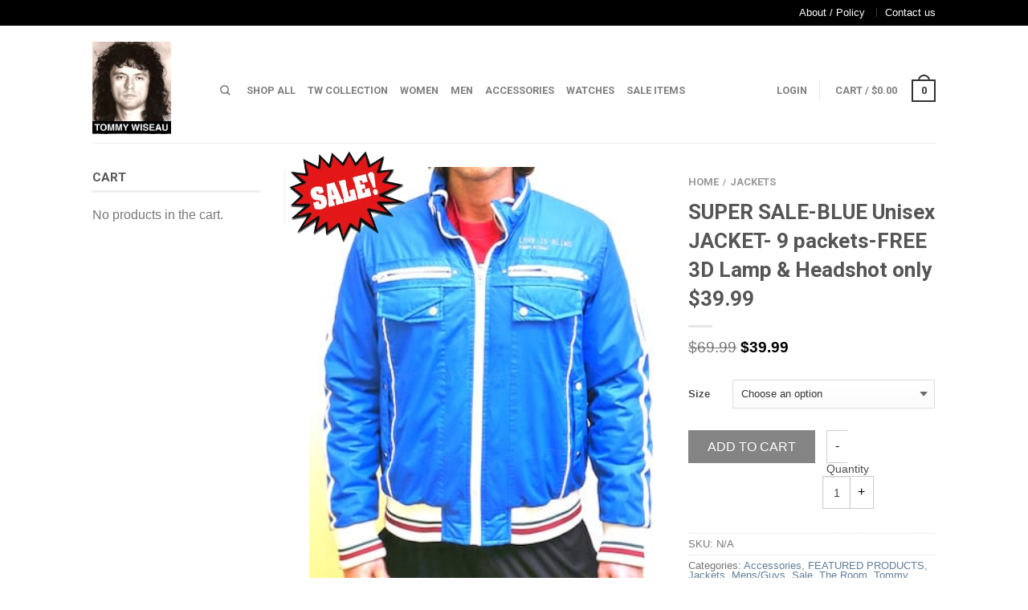

--- FILE ---
content_type: text/html; charset=UTF-8
request_url: https://www.tommywiseau.com/product/best-friends-blue-jacket-with-8-packets-hoody-designed-by-tommy-wiseau-free-watch-the-room-dvd-with-purchase-of-best-friends-jacket/
body_size: 11708
content:
<!DOCTYPE html>
<!--[if lte IE 9 ]><html class="ie lt-ie9" lang="en"> <![endif]-->
<!--[if (gte IE 9)|!(IE)]><!--><html lang="en"> <!--<![endif]-->
<head>
	<meta charset="UTF-8" />
	<meta name="viewport" content="width=device-width, initial-scale=1.0, maximum-scale=1.0, user-scalable=no" />
	<link rel="profile" href="http://gmpg.org/xfn/11" />
	<link rel="pingback" href="https://www.tommywiseau.com/xmlrpc.php" />
	
	    <link rel="shortcut icon" href="https://www.tommywiseau.com/wp-content/themes/flatsome/favicon.png" />

    <!-- Retina/iOS favicon -->
    <link rel="apple-touch-icon-precomposed" href="https://www.tommywiseau.com/wp-content/themes/flatsome/apple-touch-icon-precomposed.png" />
<title>SUPER SALE-BLUE Unisex JACKET- 9 packets-FREE 3D Lamp &#038; Headshot only $39.99 &#8211; Tommy Wiseau&reg;</title>
<link rel='dns-prefetch' href='//fonts.googleapis.com' />
<link rel='dns-prefetch' href='//s.w.org' />
<link rel="alternate" type="application/rss+xml" title="Tommy Wiseau&reg; &raquo; Feed" href="https://www.tommywiseau.com/feed/" />
<link rel="alternate" type="application/rss+xml" title="Tommy Wiseau&reg; &raquo; Comments Feed" href="https://www.tommywiseau.com/comments/feed/" />
		<script type="text/javascript">
			window._wpemojiSettings = {"baseUrl":"https:\/\/s.w.org\/images\/core\/emoji\/11.2.0\/72x72\/","ext":".png","svgUrl":"https:\/\/s.w.org\/images\/core\/emoji\/11.2.0\/svg\/","svgExt":".svg","source":{"concatemoji":"https:\/\/www.tommywiseau.com\/wp-includes\/js\/wp-emoji-release.min.js?ver=5.1.16"}};
			!function(e,a,t){var n,r,o,i=a.createElement("canvas"),p=i.getContext&&i.getContext("2d");function s(e,t){var a=String.fromCharCode;p.clearRect(0,0,i.width,i.height),p.fillText(a.apply(this,e),0,0);e=i.toDataURL();return p.clearRect(0,0,i.width,i.height),p.fillText(a.apply(this,t),0,0),e===i.toDataURL()}function c(e){var t=a.createElement("script");t.src=e,t.defer=t.type="text/javascript",a.getElementsByTagName("head")[0].appendChild(t)}for(o=Array("flag","emoji"),t.supports={everything:!0,everythingExceptFlag:!0},r=0;r<o.length;r++)t.supports[o[r]]=function(e){if(!p||!p.fillText)return!1;switch(p.textBaseline="top",p.font="600 32px Arial",e){case"flag":return s([55356,56826,55356,56819],[55356,56826,8203,55356,56819])?!1:!s([55356,57332,56128,56423,56128,56418,56128,56421,56128,56430,56128,56423,56128,56447],[55356,57332,8203,56128,56423,8203,56128,56418,8203,56128,56421,8203,56128,56430,8203,56128,56423,8203,56128,56447]);case"emoji":return!s([55358,56760,9792,65039],[55358,56760,8203,9792,65039])}return!1}(o[r]),t.supports.everything=t.supports.everything&&t.supports[o[r]],"flag"!==o[r]&&(t.supports.everythingExceptFlag=t.supports.everythingExceptFlag&&t.supports[o[r]]);t.supports.everythingExceptFlag=t.supports.everythingExceptFlag&&!t.supports.flag,t.DOMReady=!1,t.readyCallback=function(){t.DOMReady=!0},t.supports.everything||(n=function(){t.readyCallback()},a.addEventListener?(a.addEventListener("DOMContentLoaded",n,!1),e.addEventListener("load",n,!1)):(e.attachEvent("onload",n),a.attachEvent("onreadystatechange",function(){"complete"===a.readyState&&t.readyCallback()})),(n=t.source||{}).concatemoji?c(n.concatemoji):n.wpemoji&&n.twemoji&&(c(n.twemoji),c(n.wpemoji)))}(window,document,window._wpemojiSettings);
		</script>
		<style type="text/css">
img.wp-smiley,
img.emoji {
	display: inline !important;
	border: none !important;
	box-shadow: none !important;
	height: 1em !important;
	width: 1em !important;
	margin: 0 .07em !important;
	vertical-align: -0.1em !important;
	background: none !important;
	padding: 0 !important;
}
</style>
	<link rel='stylesheet' id='wp-block-library-css'  href='https://www.tommywiseau.com/wp-includes/css/dist/block-library/style.min.css?ver=5.1.16' type='text/css' media='all' />
<link rel='stylesheet' id='smuzform-public-form-render-css'  href='https://www.tommywiseau.com/wp-content/plugins/contact-form-add/public/assets/css/form-style.css?ver=5.1.16' type='text/css' media='all' />
<style id='woocommerce-inline-inline-css' type='text/css'>
.woocommerce form .form-row .required { visibility: visible; }
</style>
<link rel='stylesheet' id='flatsome-css-minified-css'  href='https://www.tommywiseau.com/wp-content/themes/flatsome/css/flatsome.min.css?ver=2.9.5.1' type='text/css' media='all' />
<link rel='stylesheet' id='flatsome-style-css'  href='https://www.tommywiseau.com/wp-content/themes/flatsome/style.css?ver=2.9.5.1' type='text/css' media='all' />
<link rel='stylesheet' id='flatsome-googlefonts-css'  href='//fonts.googleapis.com/css?family=Roboto+Condensed%3A300%2C400%2C700%2C900%7CRoboto%3A300%2C400%2C700%2C900%7CcustomFont%3A300%2C400%2C700%2C900%7CRoboto%3A300%2C400%2C700%2C900&#038;subset=latin&#038;ver=5.1.16' type='text/css' media='all' />
<script type='text/javascript' src='https://www.tommywiseau.com/wp-includes/js/jquery/jquery.js?ver=1.12.4'></script>
<script type='text/javascript' src='https://www.tommywiseau.com/wp-includes/js/jquery/jquery-migrate.min.js?ver=1.4.1'></script>
<link rel='https://api.w.org/' href='https://www.tommywiseau.com/wp-json/' />
<link rel="EditURI" type="application/rsd+xml" title="RSD" href="https://www.tommywiseau.com/xmlrpc.php?rsd" />
<link rel="wlwmanifest" type="application/wlwmanifest+xml" href="https://www.tommywiseau.com/wp-includes/wlwmanifest.xml" /> 
<meta name="generator" content="WordPress 5.1.16" />
<meta name="generator" content="WooCommerce 3.4.6" />
<link rel="canonical" href="https://www.tommywiseau.com/product/best-friends-blue-jacket-with-8-packets-hoody-designed-by-tommy-wiseau-free-watch-the-room-dvd-with-purchase-of-best-friends-jacket/" />
<link rel='shortlink' href='https://www.tommywiseau.com/?p=5047' />
<link rel="alternate" type="application/json+oembed" href="https://www.tommywiseau.com/wp-json/oembed/1.0/embed?url=https%3A%2F%2Fwww.tommywiseau.com%2Fproduct%2Fbest-friends-blue-jacket-with-8-packets-hoody-designed-by-tommy-wiseau-free-watch-the-room-dvd-with-purchase-of-best-friends-jacket%2F" />
<link rel="alternate" type="text/xml+oembed" href="https://www.tommywiseau.com/wp-json/oembed/1.0/embed?url=https%3A%2F%2Fwww.tommywiseau.com%2Fproduct%2Fbest-friends-blue-jacket-with-8-packets-hoody-designed-by-tommy-wiseau-free-watch-the-room-dvd-with-purchase-of-best-friends-jacket%2F&#038;format=xml" />
<!--[if lt IE 9]><link rel="stylesheet" type="text/css" href="https://www.tommywiseau.com/wp-content/themes/flatsome/css/ie8.css"><script src="//cdn.jsdelivr.net/g/mutationobserver/"></script><script src="//html5shim.googlecode.com/svn/trunk/html5.js"></script><script>var head = document.getElementsByTagName('head')[0],style = document.createElement('style');style.type = 'text/css';style.styleSheet.cssText = ':before,:after{content:none !important';head.appendChild(style);setTimeout(function(){head.removeChild(style);}, 0);</script><![endif]-->	<noscript><style>.woocommerce-product-gallery{ opacity: 1 !important; }</style></noscript>
	<!-- Custom CSS Codes --><style type="text/css"> .top-bar-nav a.nav-top-link,body,p,#top-bar,.cart-inner .nav-dropdown,.nav-dropdown{font-family:customFont,helvetica,arial,sans-serif}.header-nav a.nav-top-link, a.cart-link, .mobile-sidebar a{font-family:Roboto,helvetica,arial,sans-serif}h1,h2,h3,h4,h5,h6{font-family:Roboto,helvetica,arial,sans-serif}.alt-font{font-family:Roboto Condensed,Georgia,serif!important;} #masthead{ height:145px;}#logo a img{ max-height:115px} #masthead #logo{width:129px;}#masthead #logo a{max-width:129px} #masthead.stuck.move_down{height:70px;}.wide-nav.move_down{top:70px;}#masthead.stuck.move_down #logo a img{ max-height:60px } ul.header-nav li a {font-size:80%}body{background-color:#ffffff; background-image:url("https://www.tommywiseau.com/wp-content/uploads/2016/12/wsi-imageoptim-TWUnderwearWomensStripesL.jpg"); } #masthead{background-color:#fff; ;} .slider-nav-reveal .flickity-prev-next-button, #main-content{background-color:#FFF!important} .wide-nav {background-color:#ffffff} #top-bar{background-color:#000000 }.header-nav li.mini-cart.active .cart-icon strong{background-color:#333333 } .ux-timer-text.primary span .alt-button.primary,.callout.style3 .inner .inner-text,.add-to-cart-grid .cart-icon strong,.tagcloud a,.navigation-paging a, .navigation-image a ,ul.page-numbers a, ul.page-numbers li > span,#masthead .mobile-menu a,.alt-button, #logo a, li.mini-cart .cart-icon strong,.widget_product_tag_cloud a, .widget_tag_cloud a,.post-date,#masthead .mobile-menu a.mobile-menu a,.checkout-group h3,.order-review h3 {color:#333333;}#submit.disabled:hover, #submit.disabled:focus, #submit[disabled]:hover, #submit[disabled]:focus, button.disabled:hover, button.disabled:focus, button[disabled]:hover, button[disabled]:focus, .button.disabled:hover, .button.disabled:focus, .button[disabled]:hover, .button[disabled]:focus, input[type="submit"].disabled:hover, input[type="submit"].disabled:focus, input[type="submit"][disabled]:hover, input[type="submit"][disabled]:focus,#submit.disabled, #submit[disabled], button.disabled, button[disabled], .button.disabled, .button[disabled], input[type="submit"].disabled, input[type="submit"][disabled],button[disabled], .button[disabled],button[disabled]:hover, .button[disabled]:hover, .ux-timer.primary span, .slider-nav-circle .flickity-prev-next-button:hover svg, .slider-nav-circle .flickity-prev-next-button:hover .arrow, .ux-box.ux-text-badge:hover .ux-box-text, .ux-box.ux-text-overlay .ux-box-image,.ux-header-element a:hover,.featured-table.ux_price_table .title,.scroll-to-bullets a strong,.scroll-to-bullets a.active,.scroll-to-bullets a:hover,.tabbed-content.pos_pills ul.tabs li.active a,.ux_hotspot,ul.page-numbers li > span,.label-new.menu-item a:after,.add-to-cart-grid .cart-icon strong:hover,.text-box-primary, .navigation-paging a:hover, .navigation-image a:hover ,.next-prev-nav .prod-dropdown > a:hover,ul.page-numbers a:hover,.widget_product_tag_cloud a:hover,.widget_tag_cloud a:hover,.custom-cart-count,.iosSlider .sliderNav a:hover span, li.mini-cart.active .cart-icon strong,.product-image .quick-view, .product-image .product-bg, #submit, button, #submit, button, .button, input[type="submit"],li.mini-cart.active .cart-icon strong,.post-item:hover .post-date,.blog_shortcode_item:hover .post-date,.column-slider .sliderNav a:hover,.ux_banner {background-color:#333333}button[disabled], .button[disabled],.slider-nav-circle .flickity-prev-next-button:hover svg, .slider-nav-circle .flickity-prev-next-button:hover .arrow, .ux-header-element a:hover,.featured-table.ux_price_table,.text-bordered-primary,.callout.style3 .inner,ul.page-numbers li > span,.add-to-cart-grid .cart-icon strong, .add-to-cart-grid .cart-icon-handle,.add-to-cart-grid.loading .cart-icon strong,.navigation-paging a, .navigation-image a ,ul.page-numbers a ,ul.page-numbers a:hover,.post.sticky,.widget_product_tag_cloud a, .widget_tag_cloud a,.next-prev-nav .prod-dropdown > a:hover,.iosSlider .sliderNav a:hover span,.column-slider .sliderNav a:hover,.woocommerce .order-review, .woocommerce-checkout form.login,.button, button, li.mini-cart .cart-icon strong,li.mini-cart .cart-icon .cart-icon-handle,.post-date{border-color:#333333;}.blockUI:before,.processing:before,.ux-loading{border-left-color:#333333;}.primary.alt-button:hover,.button.alt-button:hover{background-color:#333333!important}.flickity-prev-next-button:hover svg, .flickity-prev-next-button:hover .arrow, .featured-box:hover svg, .featured-img svg:hover{fill:#333333!important;}.slider-nav-circle .flickity-prev-next-button:hover svg, .slider-nav-circle .flickity-prev-next-button:hover .arrow, .featured-box:hover .featured-img-circle svg{fill:#FFF!important;}.featured-box:hover .featured-img-circle{background-color:#333333!important; border-color:#333333!important;} .star-rating:before, .woocommerce-page .star-rating:before, .star-rating span:before{color:#898989}.secondary.alt-button,li.menu-sale a{color:#898989!important}.secondary-bg.button.alt-button.success:hover,.label-sale.menu-item a:after,.mini-cart:hover .custom-cart-count,.callout .inner,.button.secondary,.button.checkout,#submit.secondary, button.secondary, .button.secondary, input[type="submit"].secondary{background-color:#898989}.button.secondary,.button.secondary{border-color:#898989;}.secondary.alt-button:hover{color:#FFF!important;background-color:#898989!important}ul.page-numbers li > span{color:#FFF;} .callout.style3 .inner.success-bg .inner-text,.woocommerce-message{color:#7a9c59!important}.success-bg,.woocommerce-message:before,.woocommerce-message:after{color:#FFF!important; background-color:#7a9c59}.label-popular.menu-item a:after,.add-to-cart-grid.loading .cart-icon strong,.add-to-cart-grid.added .cart-icon strong{background-color:#7a9c59;border-color:#7a9c59;}.add-to-cart-grid.loading .cart-icon .cart-icon-handle,.add-to-cart-grid.added .cart-icon .cart-icon-handle{border-color:#7a9c59}.product-image:hover .add-to-cart-grid{bottom:10px;}.label-new.menu-item > a:after{content:"New";}.label-hot.menu-item > a:after{content:"Hot";}.label-sale.menu-item > a:after{content:"Sale";}.label-popular.menu-item > a:after{content:"Popular";}.featured_item_image{max-height:250px}.callout .inner.callout-new-bg{background-color:#7a9c59!important;}.callout.style3 .inner.callout-new-bg{background-color:none!important;border-color:#7a9c59!important} div {}</style></head>

<body class="product-template-default single single-product postid-5047 woocommerce woocommerce-page woocommerce-no-js antialiased breadcrumb-normal product-zoom full-width bg-tiled">


	<div id="wrapper">
		<div class="header-wrapper before-sticky">
				<div id="top-bar">
			<div class="row">
				<div class="large-12 columns">
					<!-- left text -->
					<div class="left-text left">
						<div class="html"></div><!-- .html -->
					</div>
					<!-- top bar right -->
					<div class="right-text right">

							<ul id="menu-top-bar-menu" class="top-bar-nav">
								<li id="menu-item-3269" class="menu-item menu-item-type-post_type menu-item-object-page menu-item-3269"><a href="https://www.tommywiseau.com/about/" class="nav-top-link">About / Policy</a></li>
<li id="menu-item-3474" class="menu-item menu-item-type-post_type menu-item-object-page menu-item-3474"><a href="https://www.tommywiseau.com/contact-us/" class="nav-top-link">Contact us</a></li>

			                        
			                        
																</ul>
					</div><!-- top bar right -->

				</div><!-- .large-12 columns -->
			</div><!-- .row -->
		</div><!-- .#top-bar -->
				<header id="masthead" class="site-header" role="banner">
			<div class="row"> 
				<div class="large-12 columns header-container">
					<div class="mobile-menu show-for-small">
						<a href="#jPanelMenu" class="off-canvas-overlay" data-pos="left" data-color="light"><span class="icon-menu"></span></a>
					</div><!-- end mobile menu -->

					 
					<div id="logo" class="logo-left">
						<a href="https://www.tommywiseau.com/" title="Tommy Wiseau&reg; - American Actor | Writer | Director | Fashion Designer" rel="home">
							<img src="https://www.tommywiseau.com/wp-content/uploads/2016/12/wsi-imageoptim-TommyWiseauDesigner.jpg" class="header_logo " alt="Tommy Wiseau&reg;"/>						</a>
					</div><!-- .logo -->
					
					<div class="left-links">
													<ul id="site-navigation" class="header-nav">
																
																<li class="search-dropdown">
									<a href="#" class="nav-top-link icon-search" onClick="return false;"></a>
									<div class="nav-dropdown">
										

 <div class="row collapse search-wrapper">
	<form method="get" id="searchform" class="searchform" action="https://www.tommywiseau.com/" role="search">

  		<div class="large-10 small-10 columns">
	   		<input type="search" class="field" name="s" value="" id="s" placeholder="Search&hellip;" />
	   		                <input type="hidden" name="post_type" value="product">
          	  	  </div><!-- input -->
	  <div class="large-2 small-2 columns">
	    <button class="button secondary postfix"><i class="icon-search"></i></button>
	  </div><!-- button -->
	  </form>
</div><!-- row -->
	
									</div><!-- .nav-dropdown -->
								</li><!-- .search-dropdown -->
								
									<li id="menu-item-3120" class="menu-item menu-item-type-post_type menu-item-object-page current_page_parent menu-item-3120"><a href="https://www.tommywiseau.com/shop/" class="nav-top-link">Shop All</a></li>
<li id="menu-item-3125" class="menu-item menu-item-type-custom menu-item-object-custom menu-item-3125"><a href="/product-category/tommy-wiseau-collection/" class="nav-top-link">TW Collection</a></li>
<li id="menu-item-3121" class="menu-item menu-item-type-custom menu-item-object-custom menu-item-3121"><a href="/product-category/womenladies/" class="nav-top-link">Women</a></li>
<li id="menu-item-3123" class="menu-item menu-item-type-custom menu-item-object-custom menu-item-3123"><a href="/product-category/mensguys/" class="nav-top-link">Men</a></li>
<li id="menu-item-3122" class="menu-item menu-item-type-custom menu-item-object-custom menu-item-3122"><a href="/product-category/accessories/" class="nav-top-link">Accessories</a></li>
<li id="menu-item-3414" class="menu-item menu-item-type-custom menu-item-object-custom menu-item-3414"><a href="/product-category/watches/" class="nav-top-link">Watches</a></li>
<li id="menu-item-3157" class="menu-item menu-item-type-custom menu-item-object-custom menu-item-3157"><a href="/product-category/sale/" class="nav-top-link">Sale Items</a></li>

								
		                        								
							</ul>
											</div><!-- .left-links -->

					
					<div class="right-links">
						<ul  class="header-nav">
							
						
							
												
													<li class="account-dropdown hide-for-small">
															<a href="https://www.tommywiseau.com/my-account/"
								class="nav-top-link nav-top-not-logged-in"
								>
								Login</a>
													
						</li>
												
					<!-- Show mini cart if Woocommerce is activated -->

															<li class="mini-cart ">
						<div class="cart-inner">
														<a href="https://www.tommywiseau.com/cart/" class="cart-link">
								<strong class="cart-name hide-for-small">Cart</strong> 
								<span class="cart-price hide-for-small">/ <span class="woocommerce-Price-amount amount"><span class="woocommerce-Price-currencySymbol">&#36;</span>0.00</span></span> 
									<!-- cart icon -->
									<div class="cart-icon">
				                         
				                         <strong>0</strong>
				                         <span class="cart-icon-handle"></span>
				                        									</div><!-- end cart icon -->
							</a>
							<div id="mini-cart-content" class="nav-dropdown">
							  	<div class="nav-dropdown-inner">
								<!-- Add a spinner before cart ajax content is loaded -->
									<p class="empty">No products in the cart.</p> 
																		</div><!-- nav-dropdown-innner -->
							</div><!-- .nav-dropdown -->
						</div><!-- .cart-inner -->
					</li><!-- .mini-cart -->
											
									</ul><!-- .header-nav -->
			</div><!-- .right-links -->
		</div><!-- .large-12 -->
	</div><!-- .row -->


</header><!-- .header -->

</div><!-- .header-wrapper -->

<div id="main-content" class="site-main hfeed light">
<div class="row"><div class="large-12 columns"><div class="top-divider"></div></div></div>

<!-- woocommerce message -->

<div class="row product-page">
<div class="large-12 columns">

	
		
		

<div itemscope itemtype="http://schema.org/Product" id="product-5047" class="post-5047 product type-product status-publish has-post-thumbnail product_cat-accessories product_cat-featured-products product_cat-jackets product_cat-mensguys product_cat-sale product_cat-the-room product_cat-tommy-wiseau-collection product_cat-womenladies product_tag-httpwww-tommywiseau-com product_shipping_class-bobble-head first instock sale shipping-taxable purchasable product-type-variable has-default-attributes">	
    
<div class="row">

        <div id="product-sidebar" class="large-3 columns product-sidebar-left hide-for-small">     
            <div class="inner sidebar-inner">   
                 <aside id="woocommerce_widget_cart-3" class="widget woocommerce widget_shopping_cart"><h3 class="widget-title shop-sidebar">Cart</h3><div class="widget_shopping_cart_content"></div></aside>            </div>
        </div><!-- end large-3 sidebar -->


        <div class="large-9 columns">

        <div class="row">
        <div class="large-7 columns product-gallery">        
        
            

	 <div class="callout large style2">
            <div class="inner">
              <div class="inner-text">Sale!</div>
            </div>
     </div><!-- end callout -->

 
 <div class="images">
 <div class="product-image">
			<div class="product-gallery-slider ux-slider slider-nav-circle-hover slider-nav-small js-flickity"
				data-flickity-options='{ 
		            "cellAlign": "center",
		            "wrapAround": true,
		            "autoPlay": false,
		            "prevNextButtons":true,
		            "percentPosition": true,
		            "imagesLoaded": true,
		            "lazyLoad": 1,
		            "pageDots": false,
		            "selectedAttraction" : 0.1,
		            "friction": 0.6,
		            "rightToLeft": false
		        }'
			>
				    	
			<div class="slide easyzoom first is-selected"><a href="https://www.tommywiseau.com/wp-content/uploads/2017/07/wsi-imageoptim-BestFriendsBluJacketFront-1-1.jpg" itemprop="image" class="woocommerce-main-image zoom" title=""><img width="347" height="500" src="https://www.tommywiseau.com/wp-content/uploads/2017/07/wsi-imageoptim-BestFriendsBluJacketFront-1-1.jpg" class="attachment-shop_single size-shop_single wp-post-image" alt="BestFriendsBluJacketFront" title="BestFriendsBluJacketFront" /></a></div>			
				        
									<div class="slide easyzoom">
						  <a href="https://www.tommywiseau.com/wp-content/uploads/2017/07/wsi-imageoptim-BestFriendsBlueJacketFront-DVD-1.jpg" title="BestFriendsBlueJacketFront-DVD">
	    					<img src="https://www.tommywiseau.com/wp-content/uploads/2017/07/wsi-imageoptim-BestFriendsBlueJacketFront-DVD-1-340x340.jpg" data-flickity-lazyload="https://www.tommywiseau.com/wp-content/uploads/2017/07/wsi-imageoptim-BestFriendsBlueJacketFront-DVD-1-539x800.jpg" alt="BestFriendsBlueJacketFront-DVD" title="BestFriendsBlueJacketFront-DVD" />
	   				 	  </a>
	   				 	</div>
												<div class="slide easyzoom">
						  <a href="https://www.tommywiseau.com/wp-content/uploads/2017/07/wsi-imageoptim-BestFriendsBlueJacketBack.jpg" title="BestFriendsBlueJacketBack">
	    					<img src="https://www.tommywiseau.com/wp-content/uploads/2017/07/wsi-imageoptim-BestFriendsBlueJacketBack-289x340.jpg" data-flickity-lazyload="https://www.tommywiseau.com/wp-content/uploads/2017/07/wsi-imageoptim-BestFriendsBlueJacketBack.jpg" alt="BestFriendsBlueJacketBack" title="BestFriendsBlueJacketBack" />
	   				 	  </a>
	   				 	</div>
												<div class="slide easyzoom">
						  <a href="https://www.tommywiseau.com/wp-content/uploads/2017/07/BestFriendsBluJacketFront.jpg" title="BestFriendsBluJacketFront">
	    					<img src="https://www.tommywiseau.com/wp-content/uploads/2017/07/BestFriendsBluJacketFront-340x340.jpg" data-flickity-lazyload="https://www.tommywiseau.com/wp-content/uploads/2017/07/BestFriendsBluJacketFront-533x800.jpg" alt="BestFriendsBluJacketFront" title="BestFriendsBluJacketFront" />
	   				 	  </a>
	   				 	</div>
												<div class="slide easyzoom">
						  <a href="https://www.tommywiseau.com/wp-content/uploads/2017/07/wsi-imageoptim-BestFriendsBlueJacketLove.jpg" title="BestFriendsBlueJacketLove">
	    					<img src="https://www.tommywiseau.com/wp-content/uploads/2017/07/wsi-imageoptim-BestFriendsBlueJacketLove-340x340.jpg" data-flickity-lazyload="https://www.tommywiseau.com/wp-content/uploads/2017/07/wsi-imageoptim-BestFriendsBlueJacketLove.jpg" alt="BestFriendsBlueJacketLove" title="BestFriendsBlueJacketLove" />
	   				 	  </a>
	   				 	</div>
												<div class="slide easyzoom">
						  <a href="https://www.tommywiseau.com/wp-content/uploads/2017/07/BestFriendsBlueJacketSide.jpg" title="BestFriendsBlueJacketSide">
	    					<img src="https://www.tommywiseau.com/wp-content/uploads/2017/07/BestFriendsBlueJacketSide-289x340.jpg" data-flickity-lazyload="https://www.tommywiseau.com/wp-content/uploads/2017/07/BestFriendsBlueJacketSide.jpg" alt="BestFriendsBlueJacketSide" title="BestFriendsBlueJacketSide" />
	   				 	  </a>
	   				 	</div>
												<div class="slide easyzoom">
						  <a href="https://www.tommywiseau.com/wp-content/uploads/2017/07/BestFriendsBlueJacketSide-1.jpg" title="BestFriendsBlueJacketSide">
	    					<img src="https://www.tommywiseau.com/wp-content/uploads/2017/07/BestFriendsBlueJacketSide-1-289x340.jpg" data-flickity-lazyload="https://www.tommywiseau.com/wp-content/uploads/2017/07/BestFriendsBlueJacketSide-1.jpg" alt="BestFriendsBlueJacketSide" title="BestFriendsBlueJacketSide" />
	   				 	  </a>
	   				 	</div>
												<div class="slide easyzoom">
						  <a href="https://www.tommywiseau.com/wp-content/uploads/2017/07/wsi-imageoptim-BestFriendsBlueJacketSideL.jpg" title="BestFriendsBlueJacketSideL">
	    					<img src="https://www.tommywiseau.com/wp-content/uploads/2017/07/wsi-imageoptim-BestFriendsBlueJacketSideL-289x340.jpg" data-flickity-lazyload="https://www.tommywiseau.com/wp-content/uploads/2017/07/wsi-imageoptim-BestFriendsBlueJacketSideL.jpg" alt="BestFriendsBlueJacketSideL" title="BestFriendsBlueJacketSideL" />
	   				 	  </a>
	   				 	</div>
												<div class="slide easyzoom">
						  <a href="https://www.tommywiseau.com/wp-content/uploads/2017/07/BestFriendsBluJacketSideLL.jpg" title="BestFriendsBluJacketSideLL">
	    					<img src="https://www.tommywiseau.com/wp-content/uploads/2017/07/BestFriendsBluJacketSideLL-289x340.jpg" data-flickity-lazyload="https://www.tommywiseau.com/wp-content/uploads/2017/07/BestFriendsBluJacketSideLL.jpg" alt="BestFriendsBluJacketSideLL" title="BestFriendsBluJacketSideLL" />
	   				 	  </a>
	   				 	</div>
												<div class="slide easyzoom">
						  <a href="https://www.tommywiseau.com/wp-content/uploads/2020/01/wsi-imageoptim-TalkingDogeeTheRoomByTW.jpg" title="TalkingDogeeTheRoomByTW">
	    					<img src="https://www.tommywiseau.com/wp-content/uploads/2020/01/wsi-imageoptim-TalkingDogeeTheRoomByTW-100x100.jpg" data-flickity-lazyload="https://www.tommywiseau.com/wp-content/uploads/2020/01/wsi-imageoptim-TalkingDogeeTheRoomByTW.jpg" alt="TalkingDogeeTheRoomByTW" title="TalkingDogeeTheRoomByTW" />
	   				 	  </a>
	   				 	</div>
												<div class="slide easyzoom">
						  <a href="https://www.tommywiseau.com/wp-content/uploads/2022/05/MemorialDaySALE2022.jpg" title="MemorialDaySALE2022">
	    					<img src="https://www.tommywiseau.com/wp-content/uploads/2022/05/MemorialDaySALE2022-100x100.jpg" data-flickity-lazyload="https://www.tommywiseau.com/wp-content/uploads/2022/05/MemorialDaySALE2022-510x773.jpg" alt="MemorialDaySALE2022" title="MemorialDaySALE2022" />
	   				 	  </a>
	   				 	</div>
												<div class="slide easyzoom">
						  <a href="https://www.tommywiseau.com/wp-content/uploads/2017/07/1-MemorialDaySale-2022.jpg" title="1-MemorialDaySale-2022">
	    					<img src="https://www.tommywiseau.com/wp-content/uploads/2017/07/1-MemorialDaySale-2022-100x100.jpg" data-flickity-lazyload="https://www.tommywiseau.com/wp-content/uploads/2017/07/1-MemorialDaySale-2022-510x651.jpg" alt="1-MemorialDaySale-2022" title="1-MemorialDaySale-2022" />
	   				 	  </a>
	   				 	</div>
							</div>
	<div class="product-image-tools">
		      <a href="#product-zoom" class="zoom-button tip-top hide-for-small" title="Zoom">
        <span class="icon-expand"></span>
      </a>
    	</div>
	 </div><!-- .product-image -->

	<ul class="product-thumbnails  thumbnails js-flickity slider-nav-small"
		data-flickity-options='{ 
	            "cellAlign": "left",
	            "wrapAround": false,
	            "autoPlay": false,
	            "prevNextButtons":true,
	            "asNavFor": ".product-gallery-slider",
	            "percentPosition": true,
	            "imagesLoaded": true,
	            "pageDots": false,
	            "selectedAttraction" : 0.1,
	            "friction": 0.6,
	            "rightToLeft": false,
	            "contain": true
	        }'
		>			<li class="is-nav-selected first"><a href=""><img width="100" height="100" src="https://www.tommywiseau.com/wp-content/uploads/2017/07/wsi-imageoptim-BestFriendsBluJacketFront-1-1-340x340.jpg" class="attachment-shop_thumbnail size-shop_thumbnail wp-post-image" alt="" /></a></li>
		<li><a  href="https://www.tommywiseau.com/wp-content/uploads/2017/07/wsi-imageoptim-BestFriendsBlueJacketFront-DVD-1.jpg" class="zoom" title="" data-rel="prettyPhoto[product-gallery]"><img width="100" height="100" src="https://www.tommywiseau.com/wp-content/uploads/2017/07/wsi-imageoptim-BestFriendsBlueJacketFront-DVD-1-340x340.jpg" class="attachment-shop_thumbnail size-shop_thumbnail" alt="BestFriendsBlueJacketFront-DVD" title="BestFriendsBlueJacketFront-DVD" /></a></li><li><a  href="https://www.tommywiseau.com/wp-content/uploads/2017/07/wsi-imageoptim-BestFriendsBlueJacketBack.jpg" class="zoom" title="" data-rel="prettyPhoto[product-gallery]"><img width="85" height="100" src="https://www.tommywiseau.com/wp-content/uploads/2017/07/wsi-imageoptim-BestFriendsBlueJacketBack-289x340.jpg" class="attachment-shop_thumbnail size-shop_thumbnail" alt="BestFriendsBlueJacketBack" title="BestFriendsBlueJacketBack" /></a></li><li><a  href="https://www.tommywiseau.com/wp-content/uploads/2017/07/BestFriendsBluJacketFront.jpg" class="zoom" title="" data-rel="prettyPhoto[product-gallery]"><img width="100" height="100" src="https://www.tommywiseau.com/wp-content/uploads/2017/07/BestFriendsBluJacketFront-340x340.jpg" class="attachment-shop_thumbnail size-shop_thumbnail" alt="BestFriendsBluJacketFront" title="BestFriendsBluJacketFront" /></a></li><li><a  href="https://www.tommywiseau.com/wp-content/uploads/2017/07/wsi-imageoptim-BestFriendsBlueJacketLove.jpg" class="zoom" title="" data-rel="prettyPhoto[product-gallery]"><img width="100" height="100" src="https://www.tommywiseau.com/wp-content/uploads/2017/07/wsi-imageoptim-BestFriendsBlueJacketLove-340x340.jpg" class="attachment-shop_thumbnail size-shop_thumbnail" alt="BestFriendsBlueJacketLove" title="BestFriendsBlueJacketLove" /></a></li><li><a  href="https://www.tommywiseau.com/wp-content/uploads/2017/07/BestFriendsBlueJacketSide.jpg" class="zoom" title="" data-rel="prettyPhoto[product-gallery]"><img width="85" height="100" src="https://www.tommywiseau.com/wp-content/uploads/2017/07/BestFriendsBlueJacketSide-289x340.jpg" class="attachment-shop_thumbnail size-shop_thumbnail" alt="BestFriendsBlueJacketSide" title="BestFriendsBlueJacketSide" /></a></li><li><a  href="https://www.tommywiseau.com/wp-content/uploads/2017/07/BestFriendsBlueJacketSide-1.jpg" class="zoom" title="" data-rel="prettyPhoto[product-gallery]"><img width="85" height="100" src="https://www.tommywiseau.com/wp-content/uploads/2017/07/BestFriendsBlueJacketSide-1-289x340.jpg" class="attachment-shop_thumbnail size-shop_thumbnail" alt="BestFriendsBlueJacketSide" title="BestFriendsBlueJacketSide" /></a></li><li><a  href="https://www.tommywiseau.com/wp-content/uploads/2017/07/wsi-imageoptim-BestFriendsBlueJacketSideL.jpg" class="zoom" title="" data-rel="prettyPhoto[product-gallery]"><img width="85" height="100" src="https://www.tommywiseau.com/wp-content/uploads/2017/07/wsi-imageoptim-BestFriendsBlueJacketSideL-289x340.jpg" class="attachment-shop_thumbnail size-shop_thumbnail" alt="BestFriendsBlueJacketSideL" title="BestFriendsBlueJacketSideL" /></a></li><li><a  href="https://www.tommywiseau.com/wp-content/uploads/2017/07/BestFriendsBluJacketSideLL.jpg" class="zoom" title="" data-rel="prettyPhoto[product-gallery]"><img width="85" height="100" src="https://www.tommywiseau.com/wp-content/uploads/2017/07/BestFriendsBluJacketSideLL-289x340.jpg" class="attachment-shop_thumbnail size-shop_thumbnail" alt="BestFriendsBluJacketSideLL" title="BestFriendsBluJacketSideLL" /></a></li><li><a  href="https://www.tommywiseau.com/wp-content/uploads/2020/01/wsi-imageoptim-TalkingDogeeTheRoomByTW.jpg" class="zoom" title="" data-rel="prettyPhoto[product-gallery]"><img width="100" height="100" src="https://www.tommywiseau.com/wp-content/uploads/2020/01/wsi-imageoptim-TalkingDogeeTheRoomByTW-100x100.jpg" class="attachment-shop_thumbnail size-shop_thumbnail" alt="TalkingDogeeTheRoomByTW" title="TalkingDogeeTheRoomByTW" /></a></li><li><a  href="https://www.tommywiseau.com/wp-content/uploads/2022/05/MemorialDaySALE2022.jpg" class="zoom" title="" data-rel="prettyPhoto[product-gallery]"><img width="100" height="100" src="https://www.tommywiseau.com/wp-content/uploads/2022/05/MemorialDaySALE2022-100x100.jpg" class="attachment-shop_thumbnail size-shop_thumbnail" alt="MemorialDaySALE2022" title="MemorialDaySALE2022" srcset="https://www.tommywiseau.com/wp-content/uploads/2022/05/MemorialDaySALE2022-100x100.jpg 100w, https://www.tommywiseau.com/wp-content/uploads/2022/05/MemorialDaySALE2022-340x340.jpg 340w" sizes="(max-width: 100px) 100vw, 100px" /></a></li><li><a  href="https://www.tommywiseau.com/wp-content/uploads/2017/07/1-MemorialDaySale-2022.jpg" class="zoom" title="" data-rel="prettyPhoto[product-gallery]"><img width="100" height="100" src="https://www.tommywiseau.com/wp-content/uploads/2017/07/1-MemorialDaySale-2022-100x100.jpg" class="attachment-shop_thumbnail size-shop_thumbnail" alt="1-MemorialDaySale-2022" title="1-MemorialDaySale-2022" srcset="https://www.tommywiseau.com/wp-content/uploads/2017/07/1-MemorialDaySale-2022-100x100.jpg 100w, https://www.tommywiseau.com/wp-content/uploads/2017/07/1-MemorialDaySale-2022-340x340.jpg 340w" sizes="(max-width: 100px) 100vw, 100px" /></a></li></ul>
	
</div><!-- .images -->
        
        </div><!-- end large-7 - product-gallery -->
        
        <div class="product-info large-5 small-12 columns left" style="position:relative;">
                

<h4 class="product-breadcrumb breadcrumb" itemscope="breadcrumb"><a href="https://www.tommywiseau.com">Home</a><span>/</span><a href="https://www.tommywiseau.com/product-category/jackets/">Jackets</a></h4>
<h1 itemprop="name" class="entry-title">SUPER SALE-BLUE Unisex JACKET- 9 packets-FREE 3D Lamp &#038; Headshot only $39.99</h1>
<div class="tx-div small"></div><div itemprop="offers" itemscope itemtype="http://schema.org/Offer">

	<p class="price"><del><span class="woocommerce-Price-amount amount"><span class="woocommerce-Price-currencySymbol">&#36;</span>69.99</span></del> <ins><span class="woocommerce-Price-amount amount"><span class="woocommerce-Price-currencySymbol">&#36;</span>39.99</span></ins></p>

	<meta itemprop="price" content="39.99" />
	<meta itemprop="priceCurrency" content="USD" />
	<link itemprop="availability" href="http://schema.org/InStock" />

</div>
 
<form class="variations_form cart" method="post" enctype='multipart/form-data' data-product_id="5047" data-product_variations="[{&quot;attributes&quot;:{&quot;attribute_pa_size&quot;:&quot;&quot;},&quot;availability_html&quot;:&quot;&quot;,&quot;backorders_allowed&quot;:false,&quot;dimensions&quot;:{&quot;length&quot;:&quot;&quot;,&quot;width&quot;:&quot;&quot;,&quot;height&quot;:&quot;&quot;},&quot;dimensions_html&quot;:&quot;N\/A&quot;,&quot;display_price&quot;:39.99,&quot;display_regular_price&quot;:69.99,&quot;image&quot;:{&quot;title&quot;:&quot;BestFriendsBluJacketFront&quot;,&quot;caption&quot;:&quot;&quot;,&quot;url&quot;:&quot;https:\/\/www.tommywiseau.com\/wp-content\/uploads\/2017\/07\/wsi-imageoptim-BestFriendsBluJacketFront-1-1.jpg&quot;,&quot;alt&quot;:&quot;&quot;,&quot;src&quot;:&quot;https:\/\/www.tommywiseau.com\/wp-content\/uploads\/2017\/07\/wsi-imageoptim-BestFriendsBluJacketFront-1-1.jpg&quot;,&quot;srcset&quot;:false,&quot;sizes&quot;:&quot;(max-width: 347px) 100vw, 347px&quot;,&quot;full_src&quot;:&quot;https:\/\/www.tommywiseau.com\/wp-content\/uploads\/2017\/07\/wsi-imageoptim-BestFriendsBluJacketFront-1-1.jpg&quot;,&quot;full_src_w&quot;:347,&quot;full_src_h&quot;:500,&quot;gallery_thumbnail_src&quot;:&quot;https:\/\/www.tommywiseau.com\/wp-content\/uploads\/2017\/07\/wsi-imageoptim-BestFriendsBluJacketFront-1-1-340x340.jpg&quot;,&quot;gallery_thumbnail_src_w&quot;:100,&quot;gallery_thumbnail_src_h&quot;:100,&quot;thumb_src&quot;:&quot;https:\/\/www.tommywiseau.com\/wp-content\/uploads\/2017\/07\/wsi-imageoptim-BestFriendsBluJacketFront-1-1.jpg&quot;,&quot;thumb_src_w&quot;:208,&quot;thumb_src_h&quot;:300,&quot;src_w&quot;:347,&quot;src_h&quot;:500},&quot;image_id&quot;:&quot;5079&quot;,&quot;is_downloadable&quot;:false,&quot;is_in_stock&quot;:true,&quot;is_purchasable&quot;:true,&quot;is_sold_individually&quot;:&quot;no&quot;,&quot;is_virtual&quot;:false,&quot;max_qty&quot;:&quot;&quot;,&quot;min_qty&quot;:1,&quot;price_html&quot;:&quot;&quot;,&quot;sku&quot;:&quot;&quot;,&quot;variation_description&quot;:&quot;&quot;,&quot;variation_id&quot;:5058,&quot;variation_is_active&quot;:true,&quot;variation_is_visible&quot;:true,&quot;weight&quot;:&quot;&quot;,&quot;weight_html&quot;:&quot;N\/A&quot;}]">
	
			<table class="variations" cellspacing="0">
			<tbody>
									<tr>
						<td class="label"><label for="pa_size">Size</label></td>
						<td class="value">
							<select id="pa_size" class="" name="attribute_pa_size" data-attribute_name="attribute_pa_size" data-show_option_none="yes"><option value="">Choose an option</option><option value="x-small" >X-Small</option><option value="small" >Small</option><option value="medium" >Medium</option><option value="large" >Large</option><option value="x-large" >X-Large</option><option value="xx-large" >XX-Large</option><option value="xxx-large" >XXX-Large</option></select><a class="reset_variations" href="#">Clear</a>						</td>
					</tr>
		        			</tbody>
		</table>

		
		<div class="single_variation_wrap">
			<div class="woocommerce-variation single_variation"></div><div class="woocommerce-variation-add-to-cart variations_button">
	<button type="submit" class="single_add_to_cart_button button alt">Add to cart</button>
	<input type="hidden" name="add-to-cart" value="5047" />
	<input type="hidden" name="product_id" value="5047" />
	<input type="hidden" name="variation_id" class="variation_id" value="0" />
		<div class="quantity">
		<label class="screen-reader-text" for="quantity_697b8886ba544">Quantity</label>
		<input
			type="number"
			id="quantity_697b8886ba544"
			class="input-text qty text"
			step="1"
			min="0"
			max=""
			name="quantity"
			value="1"
			title="Qty"
			size="4"
			pattern="[0-9]*"
			inputmode="numeric"
			aria-labelledby="" />
	</div>
	</div>
		</div>

			
	</form>

<div class="product_meta">

	
	
		<span class="sku_wrapper">SKU: <span class="sku">N/A</span></span>

	
	<span class="posted_in">Categories: <a href="https://www.tommywiseau.com/product-category/accessories/" rel="tag">Accessories</a>, <a href="https://www.tommywiseau.com/product-category/featured-products/" rel="tag">FEATURED PRODUCTS</a>, <a href="https://www.tommywiseau.com/product-category/jackets/" rel="tag">Jackets</a>, <a href="https://www.tommywiseau.com/product-category/mensguys/" rel="tag">Mens/Guys</a>, <a href="https://www.tommywiseau.com/product-category/sale/" rel="tag">Sale</a>, <a href="https://www.tommywiseau.com/product-category/the-room/" rel="tag">The Room</a>, <a href="https://www.tommywiseau.com/product-category/tommy-wiseau-collection/" rel="tag">Tommy Wiseau Collection</a>, <a href="https://www.tommywiseau.com/product-category/womenladies/" rel="tag">Women/Ladies</a></span>
	<span class="tagged_as">Tag: <a href="https://www.tommywiseau.com/product-tag/httpwww-tommywiseau-com/" rel="tag">http://www.TommyWiseau.com</a></span>
	
</div>



		<div class="social-icons share-row">
						<a href="http://www.facebook.com/sharer.php?u=https://www.tommywiseau.com/product/best-friends-blue-jacket-with-8-packets-hoody-designed-by-tommy-wiseau-free-watch-the-room-dvd-with-purchase-of-best-friends-jacket/" onclick="window.open(this.href,this.title,'width=500,height=500,top=300px,left=300px');  return false;"  rel="nofollow" target="_blank" class="icon icon_facebook tip-top" title="Share on Facebook"><span class="icon-facebook"></span></a>		<a href="https://twitter.com/share?url=https://www.tommywiseau.com/product/best-friends-blue-jacket-with-8-packets-hoody-designed-by-tommy-wiseau-free-watch-the-room-dvd-with-purchase-of-best-friends-jacket/" onclick="window.open(this.href,this.title,'width=500,height=500,top=300px,left=300px');  return false;"  rel="nofollow" target="_blank" class="icon icon_twitter tip-top" title="Share on Twitter"><span class="icon-twitter"></span></a>						<a href="//pinterest.com/pin/create/button/?url=https://www.tommywiseau.com/product/best-friends-blue-jacket-with-8-packets-hoody-designed-by-tommy-wiseau-free-watch-the-room-dvd-with-purchase-of-best-friends-jacket/&amp;media=https://www.tommywiseau.com/wp-content/uploads/2017/07/wsi-imageoptim-BestFriendsBluJacketFront-1-1.jpg&amp;description=SUPER%20SALE-BLUE%20Unisex%20JACKET-%209%20packets-FREE%203D%20Lamp%20%26%23038%3B%20Headshot%20only%20%2439.99" onclick="window.open(this.href,this.title,'width=500,height=500,top=300px,left=300px');  return false;"  rel="nofollow" target="_blank" class="icon icon_pintrest tip-top" title="Pin on Pinterest"><span class="icon-pinterest"></span></a>						    </div>

    
    
        
        </div><!-- end product-info large-5 -->
        </div> <!-- .row -->

    
<div class="row">
    <div class="large-12 columns">
        <div class="product-details tabs-style">
               <div class="row">

                    <div class="large-12 columns ">
                    
	<div class="tabbed-content  wc-tabs-wrapper woocommerce-tabs ">
		<ul class="tabs wc-tabs">
							<li class="description_tab active">
					<a href="#tab-description">Description</a>
				</li>
							<li class="additional_information_tab ">
					<a href="#tab-additional_information">Additional information</a>
				</li>
					</ul>

					<div class="panel wc-tab entry-content active" id="tab-description">
				
<p>BLUE Unisex JACKET &#8211; 8 PACKETS JACKET with FREE 3D Lamp designed by TOMMY WISEAU. GREAT VALUE ! GREAT QUALITY ! Only $ 39.99 </p>
			</div>
					<div class="panel wc-tab entry-content " id="tab-additional_information">
				
<table class="shop_attributes">
	
	
			<tr>
			<th>Size</th>
			<td><p>2xx-LARGE, 3-xxx-LARGE, Large, Medium, Small, X-Large</p>
</td>
		</tr>
			<tr>
			<th>Size</th>
			<td><p>X-Small, Small, Medium, Large, X-Large, XX-Large, XXX-Large</p>
</td>
		</tr>
	</table>
			</div>
		
	</div><!-- .tabbed-content -->

                    </div><!-- .large-9 -->
                
               </div><!-- .row -->
        </div><!-- .product-details-->

        <hr/><!-- divider -->
    </div><!-- .large-12 -->
</div><!-- .row -->


    <div class="related-product">
        
<div class="related products">
<h2>Related Products</h2>
    <ul class="ux-row-slider slider-nav-push slider-nav-reveal js-flickity  
    	large-block-grid-4 small-block-grid-2"
			data-flickity-options='{ 
	            "cellAlign": "left",
	            "wrapAround": true,
	            "autoPlay": false,
	            "imagesLoaded": true,
	            "prevNextButtons":true,
	            "percentPosition": true,
	            "pageDots": false,
	            "rightToLeft": false,
	            "contain": true
	        }'
    		>
			
				
<li class="product-small  grid2 grid-frame">
<a href="https://www.tommywiseau.com/product/the-room-dvd-3-free-tw-underwear-boxer-designed-by-tommy-wiseau/" class="woocommerce-LoopProduct-link woocommerce-loop-product__link"><div class="inner-wrap">
<a href="https://www.tommywiseau.com/product/the-room-dvd-3-free-tw-underwear-boxer-designed-by-tommy-wiseau/">
      <div class="product-image hover_fade_in_back">
      	         <div class="front-image"><img width="247" height="300" src="https://www.tommywiseau.com/wp-content/uploads/2016/12/wsi-imageoptim-BoxerTheRoomDVDTommyWiseau-1-247x300.jpg" class="attachment-shop_catalog size-shop_catalog wp-post-image" alt="" /></div>
				<div class="back-image back"><img width="247" height="300" src="https://www.tommywiseau.com/wp-content/uploads/2016/12/wsi-imageoptim-BoxerTheRoomDVDTommyWiseau-1-247x300.jpg" class="attachment-shop_catalog size-shop_catalog" alt="" /></div>				
		 
	   			
		      </div><!-- end product-image -->
</a>      	

    <div class="info style-grid2">

	 
          

	 <div class="callout style2">
            <div class="inner">
              <div class="inner-text">Sale!</div>
            </div>
     </div><!-- end callout -->

          <a href="https://www.tommywiseau.com/product/the-room-dvd-3-free-tw-underwear-boxer-designed-by-tommy-wiseau/"><p class="name">The Room DVD &#038; 1 (FREE) TW  UNDERWEAR BY TOMMY WISEAU</p></a>
          
	<span class="price"><del><span class="woocommerce-Price-amount amount"><span class="woocommerce-Price-currencySymbol">&#36;</span>49.99</span></del> <ins><span class="woocommerce-Price-amount amount"><span class="woocommerce-Price-currencySymbol">&#36;</span>19.99</span></ins></span>
     

     		
	
		</div><!-- end info -->	

</div> <!-- .inner-wrap -->
</a>
</li><!-- li.product-small -->
			
				
<li class="product-small  grid2 grid-frame">
<a href="https://www.tommywiseau.com/product/tw-backpack/" class="woocommerce-LoopProduct-link woocommerce-loop-product__link"><div class="inner-wrap">
<a href="https://www.tommywiseau.com/product/tw-backpack/">
      <div class="product-image hover_fade_in_back">
      	         <div class="front-image"><img width="247" height="300" src="https://www.tommywiseau.com/wp-content/uploads/2016/12/wsi-imageoptim-backpack-1-247x300.jpg" class="attachment-shop_catalog size-shop_catalog wp-post-image" alt="" /></div>
				<div class="back-image back"><img width="247" height="300" src="https://www.tommywiseau.com/wp-content/uploads/2016/12/wsi-imageoptim-TheRoomBlurayByTommyWiseau-247x300.jpg" class="attachment-shop_catalog size-shop_catalog" alt="" /></div>				
		 
	   			
		      </div><!-- end product-image -->
</a>      	

    <div class="info style-grid2">

	 
          

	 <div class="callout style2">
            <div class="inner">
              <div class="inner-text">Sale!</div>
            </div>
     </div><!-- end callout -->

          <a href="https://www.tommywiseau.com/product/tw-backpack/"><p class="name">TW Backpack Black &#038; FREE &#8220;THE ROOM&#8221; BLU-RAY (SALE END Sep.2025)</p></a>
          
	<span class="price"><del><span class="woocommerce-Price-amount amount"><span class="woocommerce-Price-currencySymbol">&#36;</span>59.99</span></del> <ins><span class="woocommerce-Price-amount amount"><span class="woocommerce-Price-currencySymbol">&#36;</span>25.99</span></ins></span>
     

     		
	
		</div><!-- end info -->	

</div> <!-- .inner-wrap -->
</a>
</li><!-- li.product-small -->
			
				
<li class="product-small  grid2 grid-frame">
<a href="https://www.tommywiseau.com/product/best-friends-blue-jacket-designed-by-tommy-wiseau-with-8-packets-hoody-free-watch-free-the-room-blu-ray-great-value/" class="woocommerce-LoopProduct-link woocommerce-loop-product__link"><div class="inner-wrap">
<a href="https://www.tommywiseau.com/product/best-friends-blue-jacket-designed-by-tommy-wiseau-with-8-packets-hoody-free-watch-free-the-room-blu-ray-great-value/">
      <div class="product-image hover_fade_in_back">
      	         <div class="front-image"><img width="247" height="300" src="https://www.tommywiseau.com/wp-content/uploads/2017/07/wsi-imageoptim-BestFriendsBlueJacketFrontTheRoomBlueRay-247x300.jpg" class="attachment-shop_catalog size-shop_catalog wp-post-image" alt="" /></div>
				<div class="back-image back"><img width="247" height="300" src="https://www.tommywiseau.com/wp-content/uploads/2017/07/wsi-imageoptim-BestFriendsBlueJacketBack-1-247x300.jpg" class="attachment-shop_catalog size-shop_catalog" alt="" /></div>				
		 
	   			
		      </div><!-- end product-image -->
</a>      	

    <div class="info style-grid2">

	 
          

	 <div class="callout style2">
            <div class="inner">
              <div class="inner-text">Sale!</div>
            </div>
     </div><!-- end callout -->

          <a href="https://www.tommywiseau.com/product/best-friends-blue-jacket-designed-by-tommy-wiseau-with-8-packets-hoody-free-watch-free-the-room-blu-ray-great-value/"><p class="name">SUPER Unisex BLUE JACKET &#038; Free 3D Lamp, Mask &#038; Headshot only   $ 39.99  GREAT VALUE! sale end December 31, 2022 (Awesome value ! BEST QUALITY !</p></a>
          
	<span class="price"><del><span class="woocommerce-Price-amount amount"><span class="woocommerce-Price-currencySymbol">&#36;</span>69.99</span></del> <ins><span class="woocommerce-Price-amount amount"><span class="woocommerce-Price-currencySymbol">&#36;</span>39.99</span></ins></span>
     

     		
	
		</div><!-- end info -->	

</div> <!-- .inner-wrap -->
</a>
</li><!-- li.product-small -->
			
				
<li class="product-small  grid2 grid-frame">
<a href="https://www.tommywiseau.com/product/tw-sport-boxer/" class="woocommerce-LoopProduct-link woocommerce-loop-product__link"><div class="inner-wrap">
<a href="https://www.tommywiseau.com/product/tw-sport-boxer/">
      <div class="product-image hover_fade_in_back">
      	         <div class="front-image"><img width="247" height="300" src="https://www.tommywiseau.com/wp-content/uploads/2016/12/wsi-imageoptim-sport-boxer-247x300.jpg" class="attachment-shop_catalog size-shop_catalog wp-post-image" alt="" /></div>
								
		 
	   			
		      </div><!-- end product-image -->
</a>      	

    <div class="info style-grid2">

	 
          

          <a href="https://www.tommywiseau.com/product/tw-sport-boxer/"><p class="name">TW Sport Boxer</p></a>
          
	<span class="price"><span class="woocommerce-Price-amount amount"><span class="woocommerce-Price-currencySymbol">&#36;</span>5.99</span></span>
     

     		
	
		</div><!-- end info -->	

</div> <!-- .inner-wrap -->
</a>
</li><!-- li.product-small -->
			
				
<li class="product-small  grid2 grid-frame">
<a href="https://www.tommywiseau.com/product/tommy-planet-jacket/" class="woocommerce-LoopProduct-link woocommerce-loop-product__link"><div class="inner-wrap">
<a href="https://www.tommywiseau.com/product/tommy-planet-jacket/">
      <div class="product-image hover_fade_in_back">
      	         <div class="front-image"><img width="247" height="300" src="https://www.tommywiseau.com/wp-content/uploads/2017/02/wsi-imageoptim-TommyPlanetJacketTwo-247x300.jpg" class="attachment-shop_catalog size-shop_catalog wp-post-image" alt="" srcset="https://www.tommywiseau.com/wp-content/uploads/2017/02/wsi-imageoptim-TommyPlanetJacketTwo-247x300.jpg 247w, https://www.tommywiseau.com/wp-content/uploads/2017/02/wsi-imageoptim-TommyPlanetJacketTwo-660x800.jpg 660w, https://www.tommywiseau.com/wp-content/uploads/2017/02/wsi-imageoptim-TommyPlanetJacketTwo-768x930.jpg 768w, https://www.tommywiseau.com/wp-content/uploads/2017/02/wsi-imageoptim-TommyPlanetJacketTwo.jpg 1160w" sizes="(max-width: 247px) 100vw, 247px" /></div>
				<div class="back-image back"><img width="247" height="300" src="https://www.tommywiseau.com/wp-content/uploads/2017/02/wsi-imageoptim-TOMMYplanetJacket-247x300.jpg" class="attachment-shop_catalog size-shop_catalog" alt="" /></div>				
		 
	   			
		      </div><!-- end product-image -->
</a>      	

    <div class="info style-grid2">

	 
          

	 <div class="callout style2">
            <div class="inner">
              <div class="inner-text">Sale!</div>
            </div>
     </div><!-- end callout -->

          <a href="https://www.tommywiseau.com/product/tommy-planet-jacket/"><p class="name">TOMMY PLANET JACKET ONLY $ 39.99 free Mask, Watch-Bob.!</p></a>
          
	<span class="price"><del><span class="woocommerce-Price-amount amount"><span class="woocommerce-Price-currencySymbol">&#36;</span>69.99</span></del> <ins><span class="woocommerce-Price-amount amount"><span class="woocommerce-Price-currencySymbol">&#36;</span>39.99</span></ins></span>
     

     		
	
		</div><!-- end info -->	

</div> <!-- .inner-wrap -->
</a>
</li><!-- li.product-small -->
			
				
<li class="product-small out-of-stock grid2 grid-frame">
<a href="https://www.tommywiseau.com/product/the-barrister/" class="woocommerce-LoopProduct-link woocommerce-loop-product__link"><div class="inner-wrap">
<a href="https://www.tommywiseau.com/product/the-barrister/">
      <div class="product-image hover_fade_in_back">
      	         <div class="front-image"><img width="247" height="300" src="https://www.tommywiseau.com/wp-content/uploads/2016/12/wsi-imageoptim-Barrister-247x300.jpg" class="attachment-shop_catalog size-shop_catalog wp-post-image" alt="" /></div>
								
		 
	   	<div class="out-of-stock-label">Out of stock</div>		
		      </div><!-- end product-image -->
</a>      	

    <div class="info style-grid2">

	 
          

          <a href="https://www.tommywiseau.com/product/the-barrister/"><p class="name">The Barrister</p></a>
          
     

     		
	
		</div><!-- end info -->	

</div> <!-- .inner-wrap -->
</a>
</li><!-- li.product-small -->
			
				
<li class="product-small  grid2 grid-frame">
<a href="https://www.tommywiseau.com/product/bracelet-cuff/" class="woocommerce-LoopProduct-link woocommerce-loop-product__link"><div class="inner-wrap">
<a href="https://www.tommywiseau.com/product/bracelet-cuff/">
      <div class="product-image hover_fade_in_back">
      	         <div class="front-image"><img width="247" height="300" src="https://www.tommywiseau.com/wp-content/uploads/2016/12/wsi-imageoptim-bracelet-247x300.png" class="attachment-shop_catalog size-shop_catalog wp-post-image" alt="" /></div>
								
		 
	   			
		      </div><!-- end product-image -->
</a>      	

    <div class="info style-grid2">

	 
          

	 <div class="callout style2">
            <div class="inner">
              <div class="inner-text">Sale!</div>
            </div>
     </div><!-- end callout -->

          <a href="https://www.tommywiseau.com/product/bracelet-cuff/"><p class="name">Bracelet / Cuff</p></a>
          
	<span class="price"><del><span class="woocommerce-Price-amount amount"><span class="woocommerce-Price-currencySymbol">&#36;</span>14.00</span></del> <ins><span class="woocommerce-Price-amount amount"><span class="woocommerce-Price-currencySymbol">&#36;</span>7.99</span></ins></span>
     

     		
	
		</div><!-- end info -->	

</div> <!-- .inner-wrap -->
</a>
</li><!-- li.product-small -->
			
				
<li class="product-small  grid2 grid-frame">
<a href="https://www.tommywiseau.com/product/sweats/" class="woocommerce-LoopProduct-link woocommerce-loop-product__link"><div class="inner-wrap">
<a href="https://www.tommywiseau.com/product/sweats/">
      <div class="product-image hover_fade_in_back">
      	         <div class="front-image"><img width="247" height="300" src="https://www.tommywiseau.com/wp-content/uploads/2020/09/wsi-imageoptim-1-HoodyandSweatByTW-247x300.jpg" class="attachment-shop_catalog size-shop_catalog wp-post-image" alt="" /></div>
				<div class="back-image back"><img width="247" height="300" src="https://www.tommywiseau.com/wp-content/uploads/2020/09/wsi-imageoptim-3-HoodyAndSweatbyTW--247x300.jpg" class="attachment-shop_catalog size-shop_catalog" alt="" /></div>				
		 
	   			
		      </div><!-- end product-image -->
</a>      	

    <div class="info style-grid2">

	 
          

	 <div class="callout style2">
            <div class="inner">
              <div class="inner-text">Sale!</div>
            </div>
     </div><!-- end callout -->

          <a href="https://www.tommywiseau.com/product/sweats/"><p class="name">Super SALE! Unisex Sweat + Free:hoody,dogtag, headshot &#038; MASK!</p></a>
          
	<span class="price"><del><span class="woocommerce-Price-amount amount"><span class="woocommerce-Price-currencySymbol">&#36;</span>49.99</span></del> <ins><span class="woocommerce-Price-amount amount"><span class="woocommerce-Price-currencySymbol">&#36;</span>23.99</span></ins></span>
     

     		
	
		</div><!-- end info -->	

</div> <!-- .inner-wrap -->
</a>
</li><!-- li.product-small -->
			
				
<li class="product-small out-of-stock grid2 grid-frame">
<a href="https://www.tommywiseau.com/product/the-scholar/" class="woocommerce-LoopProduct-link woocommerce-loop-product__link"><div class="inner-wrap">
<a href="https://www.tommywiseau.com/product/the-scholar/">
      <div class="product-image hover_fade_in_back">
      	         <div class="front-image"><img width="247" height="300" src="https://www.tommywiseau.com/wp-content/uploads/2016/12/wsi-imageoptim-Scholar-247x300.jpg" class="attachment-shop_catalog size-shop_catalog wp-post-image" alt="" /></div>
								
		 
	   	<div class="out-of-stock-label">Out of stock</div>		
		      </div><!-- end product-image -->
</a>      	

    <div class="info style-grid2">

	 
          

	 <div class="callout style2">
            <div class="inner">
              <div class="inner-text">Sale!</div>
            </div>
     </div><!-- end callout -->

          <a href="https://www.tommywiseau.com/product/the-scholar/"><p class="name">The Scholar</p></a>
          
	<span class="price"><del><span class="woocommerce-Price-amount amount"><span class="woocommerce-Price-currencySymbol">&#36;</span>140.00</span></del> <ins><span class="woocommerce-Price-amount amount"><span class="woocommerce-Price-currencySymbol">&#36;</span>49.99</span></ins></span>
     

     		
	
		</div><!-- end info -->	

</div> <!-- .inner-wrap -->
</a>
</li><!-- li.product-small -->
			
				
<li class="product-small  grid2 grid-frame">
<a href="https://www.tommywiseau.com/product/tw-classic-boxer/" class="woocommerce-LoopProduct-link woocommerce-loop-product__link"><div class="inner-wrap">
<a href="https://www.tommywiseau.com/product/tw-classic-boxer/">
      <div class="product-image hover_fade_in_back">
      	         <div class="front-image"><img width="247" height="300" src="https://www.tommywiseau.com/wp-content/uploads/2016/12/wsi-imageoptim-classic-boxer-247x300.jpg" class="attachment-shop_catalog size-shop_catalog wp-post-image" alt="" /></div>
								
		 
	   			
		      </div><!-- end product-image -->
</a>      	

    <div class="info style-grid2">

	 
          

	 <div class="callout style2">
            <div class="inner">
              <div class="inner-text">Sale!</div>
            </div>
     </div><!-- end callout -->

          <a href="https://www.tommywiseau.com/product/tw-classic-boxer/"><p class="name">TW Classic Boxer</p></a>
          
	<span class="price"><del><span class="woocommerce-Price-amount amount"><span class="woocommerce-Price-currencySymbol">&#36;</span>12.99</span></del> <ins><span class="woocommerce-Price-amount amount"><span class="woocommerce-Price-currencySymbol">&#36;</span>6.99</span></ins></span>
     

     		
	
		</div><!-- end info -->	

</div> <!-- .inner-wrap -->
</a>
</li><!-- li.product-small -->
			    </ul>
	
</div><!-- Related products -->

    </div><!-- related products -->

    </div><!-- large-9 -->
    </div><!-- row -->
 


</div><!-- #product-5047 -->


		
	

</div><!-- end large-12 -->
</div><!-- end row product-page -->



</div><!-- #main-content -->

<footer class="footer-wrapper" role="contentinfo">	

<!-- FOOTER 1 -->


<!-- FOOTER 2 -->


<div class="absolute-footer light" style="background-color:#ffffff">
<div class="row">
	<div class="large-12 columns">
		<div class="left">
			 		<div class="copyright-footer">Copyright 2026 © <strong>Street Fashions USA</strong>.</div>
		</div><!-- .left -->
		<div class="right">
				<a href="http://www.paypal.com"><img src="https://www.tommywiseau.com/wp-content/uploads/2016/12/wsi-imageoptim-PayapLogo-1.jpg"></a>		</div>
	</div><!-- .large-12 -->
</div><!-- .row-->
</div><!-- .absolute-footer -->
</footer><!-- .footer-wrapper -->
</div><!-- #wrapper -->

<!-- back to top -->
<a href="#top" id="top-link" class="animated fadeInUp"><span class="icon-angle-up"></span></a>



<!-- Mobile Popup -->
<div id="jPanelMenu" class="mfp-hide">
    <div class="mobile-sidebar">
        
        <ul class="mobile-main-menu">
                <li class="search">
            

 <div class="row collapse search-wrapper">
	<form method="get" id="searchform" class="searchform" action="https://www.tommywiseau.com/" role="search">

  		<div class="large-10 small-10 columns">
	   		<input type="search" class="field" name="s" value="" id="s" placeholder="Search&hellip;" />
	   		                <input type="hidden" name="post_type" value="product">
          	  	  </div><!-- input -->
	  <div class="large-2 small-2 columns">
	    <button class="button secondary postfix"><i class="icon-search"></i></button>
	  </div><!-- button -->
	  </form>
</div><!-- row -->
    
        </li><!-- .search-dropdown -->
        
        <li class="menu-item menu-item-type-post_type menu-item-object-page current_page_parent menu-item-3120"><a href="https://www.tommywiseau.com/shop/">Shop All</a></li>
<li class="menu-item menu-item-type-custom menu-item-object-custom menu-item-3125"><a href="/product-category/tommy-wiseau-collection/">TW Collection</a></li>
<li class="menu-item menu-item-type-custom menu-item-object-custom menu-item-3121"><a href="/product-category/womenladies/">Women</a></li>
<li class="menu-item menu-item-type-custom menu-item-object-custom menu-item-3123"><a href="/product-category/mensguys/">Men</a></li>
<li class="menu-item menu-item-type-custom menu-item-object-custom menu-item-3122"><a href="/product-category/accessories/">Accessories</a></li>
<li class="menu-item menu-item-type-custom menu-item-object-custom menu-item-3414"><a href="/product-category/watches/">Watches</a></li>
<li class="menu-item menu-item-type-custom menu-item-object-custom menu-item-3157"><a href="/product-category/sale/">Sale Items</a></li>

        
        <li class="menu-item menu-account-item menu-item-has-children">
                        <a href="https://www.tommywiseau.com/my-account/">Login</a>
                                  
        </li>
                </ul>

                <ul class="top-bar-mob">
                         <li class="menu-item menu-item-type-post_type menu-item-object-page menu-item-3269"><a href="https://www.tommywiseau.com/about/">About / Policy</a></li>
<li class="menu-item menu-item-type-post_type menu-item-object-page menu-item-3474"><a href="https://www.tommywiseau.com/contact-us/">Contact us</a></li>
            
             
            
        </ul>
        
       
            </div><!-- inner -->
</div><!-- #mobile-menu -->

<script type="application/ld+json">{"@context":"https:\/\/schema.org\/","@graph":[{"@context":"https:\/\/schema.org\/","@type":"BreadcrumbList","itemListElement":[{"@type":"ListItem","position":"1","item":{"name":"Home","@id":"https:\/\/www.tommywiseau.com"}},{"@type":"ListItem","position":"2","item":{"name":"Jackets","@id":"https:\/\/www.tommywiseau.com\/product-category\/jackets\/"}},{"@type":"ListItem","position":"3","item":{"name":"SUPER SALE-BLUE Unisex JACKET- 9 packets-FREE 3D Lamp &#038; Headshot only $39.99"}}]},{"@context":"https:\/\/schema.org\/","@type":"Product","@id":"https:\/\/www.tommywiseau.com\/product\/best-friends-blue-jacket-with-8-packets-hoody-designed-by-tommy-wiseau-free-watch-the-room-dvd-with-purchase-of-best-friends-jacket\/","name":"SUPER SALE-BLUE Unisex JACKET- 9 packets-FREE 3D Lamp & Headshot only $39.99","image":"https:\/\/www.tommywiseau.com\/wp-content\/uploads\/2017\/07\/wsi-imageoptim-BestFriendsBluJacketFront-1-1.jpg","description":"BLUE Unisex JACKET - 8 PACKETS JACKET with FREE 3D Lamp designed by TOMMY WISEAU. GREAT VALUE ! GREAT QUALITY ! Only $ 39.99\u00a0","sku":"","offers":[{"@type":"Offer","price":"39.99","priceSpecification":{"price":"39.99","priceCurrency":"USD","valueAddedTaxIncluded":"false"},"priceCurrency":"USD","availability":"https:\/\/schema.org\/InStock","url":"https:\/\/www.tommywiseau.com\/product\/best-friends-blue-jacket-with-8-packets-hoody-designed-by-tommy-wiseau-free-watch-the-room-dvd-with-purchase-of-best-friends-jacket\/","seller":{"@type":"Organization","name":"Tommy Wiseau&reg;","url":"https:\/\/www.tommywiseau.com"}}]}]}</script>	<script type="text/javascript">
		var c = document.body.className;
		c = c.replace(/woocommerce-no-js/, 'woocommerce-js');
		document.body.className = c;
	</script>
	<script type="text/template" id="tmpl-variation-template">
	<div class="woocommerce-variation-description">{{{ data.variation.variation_description }}}</div>
	<div class="woocommerce-variation-price">{{{ data.variation.price_html }}}</div>
	<div class="woocommerce-variation-availability">{{{ data.variation.availability_html }}}</div>
</script>
<script type="text/template" id="tmpl-unavailable-variation-template">
	<p>Sorry, this product is unavailable. Please choose a different combination.</p>
</script>
<script type='text/javascript' src='https://www.tommywiseau.com/wp-content/plugins/contact-form-add/public/assets/js/jquery-validate.js?ver=2.0'></script>
<script type='text/javascript'>
/* <![CDATA[ */
var smuzform = {"ajaxurl":"https:\/\/www.tommywiseau.com\/wp-admin\/admin-ajax.php","errorMessages":{"required":"This field is required.","email":"Please enter a valid email address.","number":"The value you have entered is not a numeric value","url":"URL is not valid."}};
/* ]]> */
</script>
<script type='text/javascript' src='https://www.tommywiseau.com/wp-content/plugins/contact-form-add/public/assets/js/smuzforms.js?ver=2.0'></script>
<script type='text/javascript'>
/* <![CDATA[ */
var wc_add_to_cart_params = {"ajax_url":"\/wp-admin\/admin-ajax.php","wc_ajax_url":"\/?wc-ajax=%%endpoint%%","i18n_view_cart":"View cart","cart_url":"https:\/\/www.tommywiseau.com\/cart\/","is_cart":"","cart_redirect_after_add":"no"};
/* ]]> */
</script>
<script type='text/javascript' src='https://www.tommywiseau.com/wp-content/plugins/woocommerce/assets/js/frontend/add-to-cart.min.js?ver=3.4.6'></script>
<script type='text/javascript'>
/* <![CDATA[ */
var wc_single_product_params = {"i18n_required_rating_text":"Please select a rating","review_rating_required":"yes","flexslider":{"rtl":false,"animation":"slide","smoothHeight":true,"directionNav":false,"controlNav":"thumbnails","slideshow":false,"animationSpeed":500,"animationLoop":false,"allowOneSlide":false},"zoom_enabled":"","zoom_options":[],"photoswipe_enabled":"","photoswipe_options":{"shareEl":false,"closeOnScroll":false,"history":false,"hideAnimationDuration":0,"showAnimationDuration":0},"flexslider_enabled":""};
/* ]]> */
</script>
<script type='text/javascript' src='https://www.tommywiseau.com/wp-content/plugins/woocommerce/assets/js/frontend/single-product.min.js?ver=3.4.6'></script>
<script type='text/javascript' src='https://www.tommywiseau.com/wp-content/plugins/woocommerce/assets/js/jquery-blockui/jquery.blockUI.min.js?ver=2.70'></script>
<script type='text/javascript' src='https://www.tommywiseau.com/wp-content/plugins/woocommerce/assets/js/js-cookie/js.cookie.min.js?ver=2.1.4'></script>
<script type='text/javascript'>
/* <![CDATA[ */
var woocommerce_params = {"ajax_url":"\/wp-admin\/admin-ajax.php","wc_ajax_url":"\/?wc-ajax=%%endpoint%%"};
/* ]]> */
</script>
<script type='text/javascript' src='https://www.tommywiseau.com/wp-content/plugins/woocommerce/assets/js/frontend/woocommerce.min.js?ver=3.4.6'></script>
<script type='text/javascript'>
/* <![CDATA[ */
var wc_cart_fragments_params = {"ajax_url":"\/wp-admin\/admin-ajax.php","wc_ajax_url":"\/?wc-ajax=%%endpoint%%","cart_hash_key":"wc_cart_hash_572e2db8e4906e50aee2633525f3bcd8","fragment_name":"wc_fragments_572e2db8e4906e50aee2633525f3bcd8"};
/* ]]> */
</script>
<script type='text/javascript' src='https://www.tommywiseau.com/wp-content/plugins/woocommerce/assets/js/frontend/cart-fragments.min.js?ver=3.4.6'></script>
<script type='text/javascript'>
/* <![CDATA[ */
var ajaxURL = {"ajaxurl":"https:\/\/www.tommywiseau.com\/wp-admin\/admin-ajax.php"};
/* ]]> */
</script>
<script type='text/javascript' src='https://www.tommywiseau.com/wp-content/themes/flatsome/js/flatsome.min.js?ver=2.9.5.1'></script>
<script type='text/javascript' src='https://www.tommywiseau.com/wp-includes/js/wp-embed.min.js?ver=5.1.16'></script>
<script type='text/javascript' src='https://www.tommywiseau.com/wp-includes/js/underscore.min.js?ver=1.8.3'></script>
<script type='text/javascript'>
/* <![CDATA[ */
var _wpUtilSettings = {"ajax":{"url":"\/wp-admin\/admin-ajax.php"}};
/* ]]> */
</script>
<script type='text/javascript' src='https://www.tommywiseau.com/wp-includes/js/wp-util.min.js?ver=5.1.16'></script>
<script type='text/javascript'>
/* <![CDATA[ */
var wc_add_to_cart_variation_params = {"wc_ajax_url":"\/?wc-ajax=%%endpoint%%","i18n_no_matching_variations_text":"Sorry, no products matched your selection. Please choose a different combination.","i18n_make_a_selection_text":"Please select some product options before adding this product to your cart.","i18n_unavailable_text":"Sorry, this product is unavailable. Please choose a different combination."};
/* ]]> */
</script>
<script type='text/javascript' src='https://www.tommywiseau.com/wp-content/plugins/woocommerce/assets/js/frontend/add-to-cart-variation.min.js?ver=3.4.6'></script>

</body>
</html>

--- FILE ---
content_type: text/css
request_url: https://www.tommywiseau.com/wp-content/themes/flatsome/style.css?ver=2.9.5.1
body_size: 200
content:
/*
Theme Name: Flatsome
Theme URI: http://flatsome.uxthemes.com/
Author: UX-Themes
Author URI: http://www.uxthemes.com/
Description: Flat Responsive WooCommerce theme
Version: 2.9.5.1
Tags: WooCommerce, Responsive, Business, Page Builder
License:
License URI:
*/

/*************** 
All custom CSS should be added to Theme Options > Custom CSS,
or in the style.css of a Child Theme.
***************/

.product-small .info .callout  {top:0px;}
.product-small .info .callout .inner, .product-gallery .callout .inner {
    background: url(https://www.streetfashionsusa.com/wp-content/uploads/2016/11/sale.png) 0 0 no-repeat;
    background-size: contain;
    display: block;
    padding: 0;
    width: 80px;
    height: 62px;
    text-indent: -9999px;
}
.product-gallery .callout {top:-20px !important; left:-10px !important;}
.product-gallery .callout .inner {width:150px; height:116px;}